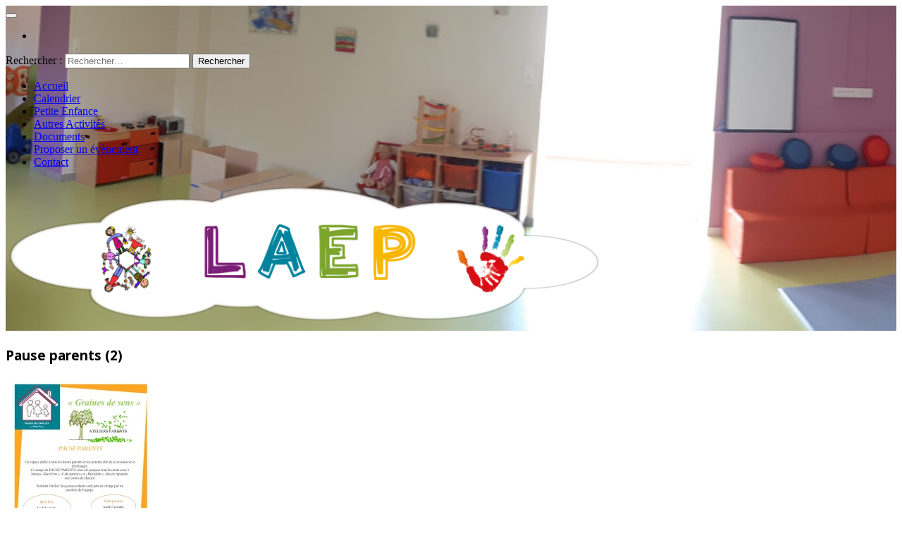

--- FILE ---
content_type: text/html; charset=UTF-8
request_url: https://www.laep.fr/events/pause-parents-bien-etre-anime-par-gwenaelle-2/pause-parents-2-2/
body_size: 10191
content:
<!DOCTYPE html>
<html lang="fr-FR">
<head>
	<meta charset="UTF-8" />
	<meta name="viewport" content="width=device-width, initial-scale=1.0">
	<link rel="profile" href="http://gmpg.org/xfn/11">
	<link rel="pingback" href="https://www.laep.fr/xmlrpc.php">

	
	<!-- This site is optimized with the Yoast SEO plugin v15.4 - https://yoast.com/wordpress/plugins/seo/ -->
	<title>Laep Pause parents (2) -</title>
	<meta name="robots" content="index, follow, max-snippet:-1, max-image-preview:large, max-video-preview:-1" />
	<link rel="canonical" href="https://www.laep.fr/wp-content/uploads/2023/09/Pause-parents-2.jpg" />
	<meta property="og:locale" content="fr_FR" />
	<meta property="og:type" content="article" />
	<meta property="og:title" content="Laep Pause parents (2) -" />
	<meta property="og:url" content="https://www.laep.fr/wp-content/uploads/2023/09/Pause-parents-2.jpg" />
	<meta property="og:site_name" content="Laep" />
	<meta property="og:image" content="https://i2.wp.com/www.laep.fr/wp-content/uploads/2023/09/Pause-parents-2.jpg?fit=1190%2C1683&#038;ssl=1" />
	<meta property="og:image:width" content="1190" />
	<meta property="og:image:height" content="1683" />
	<meta name="twitter:card" content="summary" />
	<script type="application/ld+json" class="yoast-schema-graph">{"@context":"https://schema.org","@graph":[{"@type":"WebSite","@id":"https://www.laep.fr/#website","url":"https://www.laep.fr/","name":"Laep","description":"Lieux d&#039;Accueil Enfants Parents","potentialAction":[{"@type":"SearchAction","target":"https://www.laep.fr/?s={search_term_string}","query-input":"required name=search_term_string"}],"inLanguage":"fr-FR"},{"@type":"WebPage","@id":"https://www.laep.fr/wp-content/uploads/2023/09/Pause-parents-2.jpg#webpage","url":"https://www.laep.fr/wp-content/uploads/2023/09/Pause-parents-2.jpg","name":"Laep Pause parents (2) -","isPartOf":{"@id":"https://www.laep.fr/#website"},"datePublished":"2023-09-19T08:41:41+00:00","dateModified":"2023-09-19T08:41:41+00:00","inLanguage":"fr-FR","potentialAction":[{"@type":"ReadAction","target":["https://www.laep.fr/wp-content/uploads/2023/09/Pause-parents-2.jpg"]}]}]}</script>
	<!-- / Yoast SEO plugin. -->


<link rel='dns-prefetch' href='//secure.gravatar.com' />
<link rel='dns-prefetch' href='//fonts.googleapis.com' />
<link rel='dns-prefetch' href='//s.w.org' />
<link rel='dns-prefetch' href='//v0.wordpress.com' />
<link rel='dns-prefetch' href='//i0.wp.com' />
<link rel='dns-prefetch' href='//i1.wp.com' />
<link rel='dns-prefetch' href='//i2.wp.com' />
<link rel="alternate" type="application/rss+xml" title="Laep &raquo; Flux" href="https://www.laep.fr/feed/" />
<link rel="alternate" type="application/rss+xml" title="Laep &raquo; Flux des commentaires" href="https://www.laep.fr/comments/feed/" />
		<script type="text/javascript">
			window._wpemojiSettings = {"baseUrl":"https:\/\/s.w.org\/images\/core\/emoji\/13.0.0\/72x72\/","ext":".png","svgUrl":"https:\/\/s.w.org\/images\/core\/emoji\/13.0.0\/svg\/","svgExt":".svg","source":{"concatemoji":"https:\/\/www.laep.fr\/wp-includes\/js\/wp-emoji-release.min.js?ver=5.5.17"}};
			!function(e,a,t){var n,r,o,i=a.createElement("canvas"),p=i.getContext&&i.getContext("2d");function s(e,t){var a=String.fromCharCode;p.clearRect(0,0,i.width,i.height),p.fillText(a.apply(this,e),0,0);e=i.toDataURL();return p.clearRect(0,0,i.width,i.height),p.fillText(a.apply(this,t),0,0),e===i.toDataURL()}function c(e){var t=a.createElement("script");t.src=e,t.defer=t.type="text/javascript",a.getElementsByTagName("head")[0].appendChild(t)}for(o=Array("flag","emoji"),t.supports={everything:!0,everythingExceptFlag:!0},r=0;r<o.length;r++)t.supports[o[r]]=function(e){if(!p||!p.fillText)return!1;switch(p.textBaseline="top",p.font="600 32px Arial",e){case"flag":return s([127987,65039,8205,9895,65039],[127987,65039,8203,9895,65039])?!1:!s([55356,56826,55356,56819],[55356,56826,8203,55356,56819])&&!s([55356,57332,56128,56423,56128,56418,56128,56421,56128,56430,56128,56423,56128,56447],[55356,57332,8203,56128,56423,8203,56128,56418,8203,56128,56421,8203,56128,56430,8203,56128,56423,8203,56128,56447]);case"emoji":return!s([55357,56424,8205,55356,57212],[55357,56424,8203,55356,57212])}return!1}(o[r]),t.supports.everything=t.supports.everything&&t.supports[o[r]],"flag"!==o[r]&&(t.supports.everythingExceptFlag=t.supports.everythingExceptFlag&&t.supports[o[r]]);t.supports.everythingExceptFlag=t.supports.everythingExceptFlag&&!t.supports.flag,t.DOMReady=!1,t.readyCallback=function(){t.DOMReady=!0},t.supports.everything||(n=function(){t.readyCallback()},a.addEventListener?(a.addEventListener("DOMContentLoaded",n,!1),e.addEventListener("load",n,!1)):(e.attachEvent("onload",n),a.attachEvent("onreadystatechange",function(){"complete"===a.readyState&&t.readyCallback()})),(n=t.source||{}).concatemoji?c(n.concatemoji):n.wpemoji&&n.twemoji&&(c(n.twemoji),c(n.wpemoji)))}(window,document,window._wpemojiSettings);
		</script>
		<style type="text/css">
img.wp-smiley,
img.emoji {
	display: inline !important;
	border: none !important;
	box-shadow: none !important;
	height: 1em !important;
	width: 1em !important;
	margin: 0 .07em !important;
	vertical-align: -0.1em !important;
	background: none !important;
	padding: 0 !important;
}
</style>
	<link rel='stylesheet' id='wp-block-library-css'  href='https://www.laep.fr/wp-includes/css/dist/block-library/style.min.css?ver=5.5.17' type='text/css' media='all' />
<style id='wp-block-library-inline-css' type='text/css'>
.has-text-align-justify{text-align:justify;}
</style>
<link rel='stylesheet' id='events-manager-css'  href='https://www.laep.fr/wp-content/plugins/events-manager/includes/css/events_manager.css?ver=5.99911' type='text/css' media='all' />
<link rel='stylesheet' id='sidebar-login-css'  href='https://www.laep.fr/wp-content/plugins/sidebar-login/build/sidebar-login.css?ver=1606907062' type='text/css' media='all' />
<link rel='stylesheet' id='wp-fullcalendar-css'  href='https://www.laep.fr/wp-content/plugins/wp-fullcalendar/includes/css/main.css?ver=1.4.1' type='text/css' media='all' />
<link rel='stylesheet' id='wp-fullcalendar-tippy-light-border-css'  href='https://www.laep.fr/wp-content/plugins/wp-fullcalendar/includes/css/tippy/light-border.css?ver=1.4.1' type='text/css' media='all' />
<link rel='stylesheet' id='pugini-headings-fonts-css'  href='//fonts.googleapis.com/css?family=Open+Sans%3A400italic%2C700italic%2C400%2C700&#038;ver=5.5.17' type='text/css' media='all' />
<link rel='stylesheet' id='font-awesome-css'  href='https://www.laep.fr/wp-content/themes/pugini/css/font-awesome.min.css?ver=5.5.17' type='text/css' media='all' />
<link rel='stylesheet' id='jquery-flexslider-css'  href='https://www.laep.fr/wp-content/themes/pugini/css/flexslider.css?ver=5.5.17' type='text/css' media='all' />
<link rel='stylesheet' id='bootstrap-css'  href='https://www.laep.fr/wp-content/themes/pugini/css/bootstrap.min.css?ver=5.5.17' type='text/css' media='all' />
<link rel='stylesheet' id='pugini-style-css'  href='https://www.laep.fr/wp-content/themes/pugini/style.css?ver=5.5.17' type='text/css' media='all' />
<link rel='stylesheet' id='jetpack_css-css'  href='https://www.laep.fr/wp-content/plugins/jetpack/css/jetpack.css?ver=9.2.4' type='text/css' media='all' />
<script type='text/javascript' src='https://www.laep.fr/wp-includes/js/jquery/jquery.js?ver=1.12.4-wp' id='jquery-core-js'></script>
<script type='text/javascript' src='https://www.laep.fr/wp-includes/js/jquery/ui/core.min.js?ver=1.11.4' id='jquery-ui-core-js'></script>
<script type='text/javascript' src='https://www.laep.fr/wp-includes/js/jquery/ui/widget.min.js?ver=1.11.4' id='jquery-ui-widget-js'></script>
<script type='text/javascript' src='https://www.laep.fr/wp-includes/js/jquery/ui/position.min.js?ver=1.11.4' id='jquery-ui-position-js'></script>
<script type='text/javascript' src='https://www.laep.fr/wp-includes/js/jquery/ui/mouse.min.js?ver=1.11.4' id='jquery-ui-mouse-js'></script>
<script type='text/javascript' src='https://www.laep.fr/wp-includes/js/jquery/ui/sortable.min.js?ver=1.11.4' id='jquery-ui-sortable-js'></script>
<script type='text/javascript' src='https://www.laep.fr/wp-includes/js/jquery/ui/datepicker.min.js?ver=1.11.4' id='jquery-ui-datepicker-js'></script>
<script type='text/javascript' id='jquery-ui-datepicker-js-after'>
jQuery(document).ready(function(jQuery){jQuery.datepicker.setDefaults({"closeText":"Fermer","currentText":"Aujourd\u2019hui","monthNames":["janvier","f\u00e9vrier","mars","avril","mai","juin","juillet","ao\u00fbt","septembre","octobre","novembre","d\u00e9cembre"],"monthNamesShort":["Jan","F\u00e9v","Mar","Avr","Mai","Juin","Juil","Ao\u00fbt","Sep","Oct","Nov","D\u00e9c"],"nextText":"Suivant","prevText":"Pr\u00e9c\u00e9dent","dayNames":["dimanche","lundi","mardi","mercredi","jeudi","vendredi","samedi"],"dayNamesShort":["dim","lun","mar","mer","jeu","ven","sam"],"dayNamesMin":["D","L","M","M","J","V","S"],"dateFormat":"d MM yy","firstDay":1,"isRTL":false});});
</script>
<script type='text/javascript' src='https://www.laep.fr/wp-includes/js/jquery/ui/menu.min.js?ver=1.11.4' id='jquery-ui-menu-js'></script>
<script type='text/javascript' src='https://www.laep.fr/wp-includes/js/dist/vendor/wp-polyfill.min.js?ver=7.4.4' id='wp-polyfill-js'></script>
<script type='text/javascript' id='wp-polyfill-js-after'>
( 'fetch' in window ) || document.write( '<script src="https://www.laep.fr/wp-includes/js/dist/vendor/wp-polyfill-fetch.min.js?ver=3.0.0"></scr' + 'ipt>' );( document.contains ) || document.write( '<script src="https://www.laep.fr/wp-includes/js/dist/vendor/wp-polyfill-node-contains.min.js?ver=3.42.0"></scr' + 'ipt>' );( window.DOMRect ) || document.write( '<script src="https://www.laep.fr/wp-includes/js/dist/vendor/wp-polyfill-dom-rect.min.js?ver=3.42.0"></scr' + 'ipt>' );( window.URL && window.URL.prototype && window.URLSearchParams ) || document.write( '<script src="https://www.laep.fr/wp-includes/js/dist/vendor/wp-polyfill-url.min.js?ver=3.6.4"></scr' + 'ipt>' );( window.FormData && window.FormData.prototype.keys ) || document.write( '<script src="https://www.laep.fr/wp-includes/js/dist/vendor/wp-polyfill-formdata.min.js?ver=3.0.12"></scr' + 'ipt>' );( Element.prototype.matches && Element.prototype.closest ) || document.write( '<script src="https://www.laep.fr/wp-includes/js/dist/vendor/wp-polyfill-element-closest.min.js?ver=2.0.2"></scr' + 'ipt>' );
</script>
<script type='text/javascript' src='https://www.laep.fr/wp-includes/js/dist/dom-ready.min.js?ver=93db39f6fe07a70cb9217310bec0a531' id='wp-dom-ready-js'></script>
<script type='text/javascript' src='https://www.laep.fr/wp-includes/js/dist/i18n.min.js?ver=4ab02c8fd541b8cfb8952fe260d21f16' id='wp-i18n-js'></script>
<script type='text/javascript' id='wp-a11y-js-translations'>
( function( domain, translations ) {
	var localeData = translations.locale_data[ domain ] || translations.locale_data.messages;
	localeData[""].domain = domain;
	wp.i18n.setLocaleData( localeData, domain );
} )( "default", {"translation-revision-date":"2022-11-03 13:14:29+0000","generator":"GlotPress\/4.0.1","domain":"messages","locale_data":{"messages":{"":{"domain":"messages","plural-forms":"nplurals=2; plural=n > 1;","lang":"fr"},"Notifications":["Notifications"]}},"comment":{"reference":"wp-includes\/js\/dist\/a11y.js"}} );
</script>
<script type='text/javascript' src='https://www.laep.fr/wp-includes/js/dist/a11y.min.js?ver=f23e5b9c6e4214e0ec04d318a7c9f898' id='wp-a11y-js'></script>
<script type='text/javascript' id='jquery-ui-autocomplete-js-extra'>
/* <![CDATA[ */
var uiAutocompleteL10n = {"noResults":"Aucun r\u00e9sultat.","oneResult":"Un r\u00e9sultat trouv\u00e9. Utilisez les fl\u00e8ches haut et bas du clavier pour les parcourir. ","manyResults":"%d r\u00e9sultats trouv\u00e9s. Utilisez les fl\u00e8ches haut et bas du clavier pour les parcourir.","itemSelected":"\u00c9l\u00e9ment s\u00e9lectionn\u00e9."};
/* ]]> */
</script>
<script type='text/javascript' src='https://www.laep.fr/wp-includes/js/jquery/ui/autocomplete.min.js?ver=1.11.4' id='jquery-ui-autocomplete-js'></script>
<script type='text/javascript' src='https://www.laep.fr/wp-includes/js/jquery/ui/resizable.min.js?ver=1.11.4' id='jquery-ui-resizable-js'></script>
<script type='text/javascript' src='https://www.laep.fr/wp-includes/js/jquery/ui/draggable.min.js?ver=1.11.4' id='jquery-ui-draggable-js'></script>
<script type='text/javascript' src='https://www.laep.fr/wp-includes/js/jquery/ui/button.min.js?ver=1.11.4' id='jquery-ui-button-js'></script>
<script type='text/javascript' src='https://www.laep.fr/wp-includes/js/jquery/ui/dialog.min.js?ver=1.11.4' id='jquery-ui-dialog-js'></script>
<script type='text/javascript' id='events-manager-js-extra'>
/* <![CDATA[ */
var EM = {"ajaxurl":"https:\/\/www.laep.fr\/wp-admin\/admin-ajax.php","locationajaxurl":"https:\/\/www.laep.fr\/wp-admin\/admin-ajax.php?action=locations_search","firstDay":"1","locale":"fr","dateFormat":"dd\/mm\/yy","ui_css":"https:\/\/www.laep.fr\/wp-content\/plugins\/events-manager\/includes\/css\/jquery-ui.min.css","show24hours":"1","is_ssl":"1","txt_search":"Recherche","txt_searching":"Recherche en cours...","txt_loading":"Chargement en cours..."};
/* ]]> */
</script>
<script type='text/javascript' src='https://www.laep.fr/wp-content/plugins/events-manager/includes/js/events-manager.js?ver=5.99911' id='events-manager-js'></script>
<script type='text/javascript' src='https://www.laep.fr/wp-includes/js/jquery/ui/selectmenu.min.js?ver=1.11.4' id='jquery-ui-selectmenu-js'></script>
<script type='text/javascript' src='https://www.laep.fr/wp-includes/js/jquery/ui/tooltip.min.js?ver=1.11.4' id='jquery-ui-tooltip-js'></script>
<script type='text/javascript' src='https://www.laep.fr/wp-includes/js/dist/vendor/moment.min.js?ver=2.26.0' id='moment-js'></script>
<script type='text/javascript' id='moment-js-after'>
moment.updateLocale( 'fr_FR', {"months":["janvier","f\u00e9vrier","mars","avril","mai","juin","juillet","ao\u00fbt","septembre","octobre","novembre","d\u00e9cembre"],"monthsShort":["Jan","F\u00e9v","Mar","Avr","Mai","Juin","Juil","Ao\u00fbt","Sep","Oct","Nov","D\u00e9c"],"weekdays":["dimanche","lundi","mardi","mercredi","jeudi","vendredi","samedi"],"weekdaysShort":["dim","lun","mar","mer","jeu","ven","sam"],"week":{"dow":1},"longDateFormat":{"LT":"G \\h i \\m\\i\\n","LTS":null,"L":null,"LL":"j F Y","LLL":"j F Y G\\hi","LLLL":null}} );
</script>
<script type='text/javascript' id='wp-fullcalendar-js-extra'>
/* <![CDATA[ */
var WPFC = {"ajaxurl":"https:\/\/www.laep.fr\/wp-admin\/admin-ajax.php?action=WP_FullCalendar","firstDay":"1","wpfc_theme":"","wpfc_limit":"3","wpfc_limit_txt":"more ...","timeFormat":"HH:mm","defaultView":"month","weekends":"true","header":{"left":"prev,next today","center":"title","right":"month,basicWeek,basicDay"},"wpfc_qtips":"1","tippy_theme":"light-border","tippy_placement":"top-start","tippy_loading":"Loading..."};
/* ]]> */
</script>
<script type='text/javascript' src='https://www.laep.fr/wp-content/plugins/wp-fullcalendar/includes/js/main.js?ver=1.4.1' id='wp-fullcalendar-js'></script>
<link rel="https://api.w.org/" href="https://www.laep.fr/wp-json/" /><link rel="alternate" type="application/json" href="https://www.laep.fr/wp-json/wp/v2/media/4541" /><link rel="EditURI" type="application/rsd+xml" title="RSD" href="https://www.laep.fr/xmlrpc.php?rsd" />
<link rel="wlwmanifest" type="application/wlwmanifest+xml" href="https://www.laep.fr/wp-includes/wlwmanifest.xml" /> 
<meta name="generator" content="WordPress 5.5.17" />
<link rel='shortlink' href='https://wp.me/a8TUfN-1bf' />
<link rel="alternate" type="application/json+oembed" href="https://www.laep.fr/wp-json/oembed/1.0/embed?url=https%3A%2F%2Fwww.laep.fr%2Fevents%2Fpause-parents-bien-etre-anime-par-gwenaelle-2%2Fpause-parents-2-2%2F" />
<link rel="alternate" type="text/xml+oembed" href="https://www.laep.fr/wp-json/oembed/1.0/embed?url=https%3A%2F%2Fwww.laep.fr%2Fevents%2Fpause-parents-bien-etre-anime-par-gwenaelle-2%2Fpause-parents-2-2%2F&#038;format=xml" />
		<style type="text/css">
						
							.site-header h2 {
					position: absolute;
					clip: rect(1px 1px 1px 1px); /* IE6, IE7 */
					clip: rect(1px, 1px, 1px, 1px);
				}
						
						.site-header {
				background: url('https://www.laep.fr/wp-content/uploads/2020/07/cropped-ParonamiqueLaep.jpg') no-repeat scroll 50% 0% / cover;
				min-height: 350px;
			}
						
						h1, h2, h3, h4, h5, h6, .page-entry-header .entry-title {
				font-family: Open Sans			}
					</style>
    <link rel="icon" href="https://i1.wp.com/www.laep.fr/wp-content/uploads/2017/07/cropped-laepstjeanDessinGrand.png?fit=32%2C32&#038;ssl=1" sizes="32x32" />
<link rel="icon" href="https://i1.wp.com/www.laep.fr/wp-content/uploads/2017/07/cropped-laepstjeanDessinGrand.png?fit=192%2C192&#038;ssl=1" sizes="192x192" />
<link rel="apple-touch-icon" href="https://i1.wp.com/www.laep.fr/wp-content/uploads/2017/07/cropped-laepstjeanDessinGrand.png?fit=180%2C180&#038;ssl=1" />
<meta name="msapplication-TileImage" content="https://i1.wp.com/www.laep.fr/wp-content/uploads/2017/07/cropped-laepstjeanDessinGrand.png?fit=270%2C270&#038;ssl=1" />
			<style type="text/css" id="wp-custom-css">
				/*
Vous pouvez ajouter du CSS personnalisé ici.

Cliquez sur l’icône d’aide ci-dessus pour en savoir plus.
*/
.site-title img {
    height: auto;
    max-height: 200px;
    max-width: 880px;
    width: auto;
}			</style>
		</head>

<body class="attachment attachment-template-default single single-attachment postid-4541 attachmentid-4541 attachment-jpeg wp-custom-logo group-blog">

<div id="page" class="hfeed site">
		<header id="masthead" class="site-header" role="banner">
		
			<div class="over"></div>
			<div class="header-top">
				<div class="container">
					<button type="button" data-target="#navbarCollapse" data-toggle="collapse" class="navbar-toggle">
						<i class="fa fa-bars"></i>
					</button>
			
					<div class="top-icons">
										<ul class="social-icons">
																																																																								<li>
								<a href="#"><i class="fa fa-search"></i></a>
							</li>
										
				</ul>						
						<div class="search-box-wrapper">
							<div class="search-box">
								<form role="search" method="get" class="search-form" action="https://www.laep.fr/">
				<label>
					<span class="screen-reader-text">Rechercher :</span>
					<input type="search" class="search-field" placeholder="Rechercher…" value="" name="s" />
				</label>
				<input type="submit" class="search-submit" value="Rechercher" />
			</form>							</div>
						</div>
					</div>

					<div id="navbarCollapse" class="collapse navbar-collapse">
						<nav id="primary-navigation" class="primary-navigation" role="navigation">
							<div class="menu-menu-1-container"><ul id="menu-menu-1" class="sf-menu nav navbar-nav"><li id="menu-item-112" class="menu-item menu-item-type-custom menu-item-object-custom menu-item-home menu-item-112"><a href="http://www.laep.fr">Accueil</a></li>
<li id="menu-item-101" class="menu-item menu-item-type-post_type menu-item-object-page menu-item-101"><a href="https://www.laep.fr/evenement/">Calendrier</a></li>
<li id="menu-item-332" class="menu-item menu-item-type-post_type menu-item-object-page menu-item-332"><a href="https://www.laep.fr/petite-enfance/">Petite Enfance</a></li>
<li id="menu-item-331" class="menu-item menu-item-type-post_type menu-item-object-page menu-item-331"><a href="https://www.laep.fr/autres-activites/">Autres Activités</a></li>
<li id="menu-item-751" class="menu-item menu-item-type-post_type menu-item-object-page menu-item-751"><a href="https://www.laep.fr/documents/">Documents</a></li>
<li id="menu-item-107" class="menu-item menu-item-type-post_type menu-item-object-page menu-item-107"><a href="https://www.laep.fr/proposer-un-evenement/">Proposer un évènement</a></li>
<li id="menu-item-142" class="menu-item menu-item-type-post_type menu-item-object-page menu-item-142"><a href="https://www.laep.fr/contact/">Contact</a></li>
</ul></div>						</nav>
					</div>
				</div>
			</div><!-- .header-top -->
			<div class="header-main text-center container">
				<h1 class="site-title">
			
					<a href="https://www.laep.fr/" class="custom-logo-link" rel="home"><img width="1920" height="455" src="https://i1.wp.com/www.laep.fr/wp-content/uploads/2017/07/BandeauLaep2.png?fit=1920%2C455&amp;ssl=1" class="custom-logo" alt="Laep" srcset="https://i1.wp.com/www.laep.fr/wp-content/uploads/2017/07/BandeauLaep2.png?w=1920&amp;ssl=1 1920w, https://i1.wp.com/www.laep.fr/wp-content/uploads/2017/07/BandeauLaep2.png?resize=300%2C71&amp;ssl=1 300w, https://i1.wp.com/www.laep.fr/wp-content/uploads/2017/07/BandeauLaep2.png?resize=768%2C182&amp;ssl=1 768w, https://i1.wp.com/www.laep.fr/wp-content/uploads/2017/07/BandeauLaep2.png?resize=1024%2C243&amp;ssl=1 1024w, https://i1.wp.com/www.laep.fr/wp-content/uploads/2017/07/BandeauLaep2.png?w=1740&amp;ssl=1 1740w" sizes="(max-width: 1920px) 100vw, 1920px" data-attachment-id="170" data-permalink="https://www.laep.fr/bandeaulaep2/" data-orig-file="https://i1.wp.com/www.laep.fr/wp-content/uploads/2017/07/BandeauLaep2.png?fit=1920%2C455&amp;ssl=1" data-orig-size="1920,455" data-comments-opened="0" data-image-meta="{&quot;aperture&quot;:&quot;0&quot;,&quot;credit&quot;:&quot;&quot;,&quot;camera&quot;:&quot;&quot;,&quot;caption&quot;:&quot;&quot;,&quot;created_timestamp&quot;:&quot;0&quot;,&quot;copyright&quot;:&quot;&quot;,&quot;focal_length&quot;:&quot;0&quot;,&quot;iso&quot;:&quot;0&quot;,&quot;shutter_speed&quot;:&quot;0&quot;,&quot;title&quot;:&quot;&quot;,&quot;orientation&quot;:&quot;0&quot;}" data-image-title="BandeauLaep2" data-image-description="" data-medium-file="https://i1.wp.com/www.laep.fr/wp-content/uploads/2017/07/BandeauLaep2.png?fit=300%2C71&amp;ssl=1" data-large-file="https://i1.wp.com/www.laep.fr/wp-content/uploads/2017/07/BandeauLaep2.png?fit=870%2C206&amp;ssl=1" /></a>
									</h1>
				
			</div><!-- .header-main -->
		
		</header><!-- #masthead -->
		
				
		<div id="mw_full">
			<div class="container">
				<div class="row">
<section id="primary" class="container content-area  col-lg-9 col-md-9 col-sm-8">

		<main id="main" class="site-main" role="main">
		
		
<article id="post-4541" class="post-4541 attachment type-attachment status-inherit hentry">

	<header class="entry-header">
		<div class="cat-link">
					</div>

		<h1 class="entry-title">Pause parents (2)</h1>
		
				
	</header><!-- .entry-header -->

	<div class="entry-content">
		<p class="attachment"><a href='https://i2.wp.com/www.laep.fr/wp-content/uploads/2023/09/Pause-parents-2.jpg?ssl=1'><img width="212" height="300" src="https://i2.wp.com/www.laep.fr/wp-content/uploads/2023/09/Pause-parents-2.jpg?fit=212%2C300&amp;ssl=1" class="attachment-medium size-medium" alt="" loading="lazy" srcset="https://i2.wp.com/www.laep.fr/wp-content/uploads/2023/09/Pause-parents-2.jpg?w=1190&amp;ssl=1 1190w, https://i2.wp.com/www.laep.fr/wp-content/uploads/2023/09/Pause-parents-2.jpg?resize=212%2C300&amp;ssl=1 212w, https://i2.wp.com/www.laep.fr/wp-content/uploads/2023/09/Pause-parents-2.jpg?resize=724%2C1024&amp;ssl=1 724w, https://i2.wp.com/www.laep.fr/wp-content/uploads/2023/09/Pause-parents-2.jpg?resize=768%2C1086&amp;ssl=1 768w, https://i2.wp.com/www.laep.fr/wp-content/uploads/2023/09/Pause-parents-2.jpg?resize=1086%2C1536&amp;ssl=1 1086w" sizes="(max-width: 212px) 100vw, 212px" data-attachment-id="4541" data-permalink="https://www.laep.fr/events/pause-parents-bien-etre-anime-par-gwenaelle-2/pause-parents-2-2/" data-orig-file="https://i2.wp.com/www.laep.fr/wp-content/uploads/2023/09/Pause-parents-2.jpg?fit=1190%2C1683&amp;ssl=1" data-orig-size="1190,1683" data-comments-opened="0" data-image-meta="{&quot;aperture&quot;:&quot;0&quot;,&quot;credit&quot;:&quot;&quot;,&quot;camera&quot;:&quot;&quot;,&quot;caption&quot;:&quot;&quot;,&quot;created_timestamp&quot;:&quot;0&quot;,&quot;copyright&quot;:&quot;&quot;,&quot;focal_length&quot;:&quot;0&quot;,&quot;iso&quot;:&quot;0&quot;,&quot;shutter_speed&quot;:&quot;0&quot;,&quot;title&quot;:&quot;&quot;,&quot;orientation&quot;:&quot;0&quot;}" data-image-title="Pause parents (2)" data-image-description="" data-medium-file="https://i2.wp.com/www.laep.fr/wp-content/uploads/2023/09/Pause-parents-2.jpg?fit=212%2C300&amp;ssl=1" data-large-file="https://i2.wp.com/www.laep.fr/wp-content/uploads/2023/09/Pause-parents-2.jpg?fit=724%2C1024&amp;ssl=1" /></a></p>
	</div><!-- .entry-content -->
	
	<footer class="entry-meta">
		<div class="post-time">
			<i class="fa fa-calendar"></i><a href="https://www.laep.fr/events/pause-parents-bien-etre-anime-par-gwenaelle-2/pause-parents-2-2/" rel="bookmark">19 septembre 2023			</a>
		</div>
		
		<div class="author-link">
			<i class="fa fa-user"></i><a href="https://www.laep.fr/author/laep/" title="Articles par Laep" rel="author">Laep</a>		</div>
		
		
				
				
		<div class="post-icon pull-right"><span><i class="fa fa-pencil-square-o"></i></span></div>	</footer><!-- .entry-meta -->

</article><!-- #post-## -->
			
	
	<nav class="navigation post-navigation" role="navigation" aria-label="Publications">
		<h2 class="screen-reader-text">Navigation de l’article</h2>
		<div class="nav-links"><div class="nav-previous"><a href="https://www.laep.fr/events/pause-parents-bien-etre-anime-par-gwenaelle-2/" rel="prev"><span class="meta-nav">Previous Article</span><span class="screen-reader-text">Previous Post:</span> <span><i class="fa fa-angle-double-left"></i> Pause Parents « Bien être » Animé par Gwenaëlle</span></a></div></div>
	</nav>		
		
<div id="comments" class="comments-area">

	
	
</div><!-- #comments -->
		
				
		</main><!-- #main -->
	
</section><!--/.primary -->

<section id="secondary" class="widget-area col-lg-3 col-md-3 col-sm-4" role="complementary">

	<aside id="em_widget-5" class="widget widget_em_widget"><h3 class="widget-title">Prochainement</h3><ul><li><a href="https://www.laep.fr/events/laep-2026-01-26/">LAEP</a></li><li>Le 26/01/2026 - 14h30 à 17h30 - </li>

<br />
<br /><li><a href="https://www.laep.fr/events/atelier-enfants-parents-5/">Atelier enfants parents</a></li><li>Le 27/01/2026 - 10h00 à 11h30 - </li>

<br />
<br /><li><a href="https://www.laep.fr/events/5869-2026-01-28/">LAEP</a></li><li>Le 28/01/2026 - 9h00 à 12h00 - </li>

<br />
<br /><li><a href="https://www.laep.fr/events/pause-parents-parentalite-consciente-3/">Pause parents : parentalité consciente</a></li><li>Le 29/01/2026 - 9h30 à 11h30 - </li>

<br />
<br /><li><a href="https://www.laep.fr/events/5869-2026-01-30/">LAEP</a></li><li>Le 30/01/2026 - 9h00 à 12h00 - </li>

<br />
<br /><li class="all-events-link"><a href="https://www.laep.fr/evenement/" title="tous les évènements">tous les évènements</a></li></ul></aside><aside id="wp_sidebarlogin-3" class="widget widget_wp_sidebarlogin"><h3 class="widget-title">Connexion</h3><div class="sidebar-login-form">
		<form name="loginform" id="loginform" action="https://www.laep.fr/wp-login.php" method="post">
			
			<p class="login-username">
				<label for="user_login">Identifiant</label>
				<input type="text" name="log" id="user_login" class="input" value="" size="20" />
			</p>
			<p class="login-password">
				<label for="user_pass">Mot de passe</label>
				<input type="password" name="pwd" id="user_pass" class="input" value="" size="20" />
			</p>
			
			<p class="login-remember"><label><input name="rememberme" type="checkbox" id="rememberme" value="forever" checked="checked" /> Se souvenir de moi</label></p>
			<p class="login-submit">
				<input type="submit" name="wp-submit" id="wp-submit" class="button button-primary" value="Connexion" />
				<input type="hidden" name="redirect_to" value="https://www.laep.fr/events/pause-parents-bien-etre-anime-par-gwenaelle-2/pause-parents-2-2/?_login=1c4bd01ad6" />
			</p>
			
		</form><ul class="sidebar-login-links pagenav sidebar_login_links"><li class="lost_password-link"><a href="https://www.laep.fr/wp-login.php?action=lostpassword">Mot de passe perdu ?</a></li></ul></div></aside>
</section><!-- #secondary .widget-area -->		
			</div><!-- .row -->
		</div><!-- .container -->
	</div><!-- #mw_full -->

		<footer id="colophon" role="contentinfo">

			<div class="container">
				<div class="row">
					<div class="col-lg-4 col-md-4 col-sm-4">	
						<aside id="widget_contact_info-3" class="widget widget_contact_info"><h3 class="widget-title">Laep Anduze</h3><div itemscope itemtype="http://schema.org/LocalBusiness"><div class="confit-address" itemscope itemtype="http://schema.org/PostalAddress" itemprop="address"><a href="https://maps.google.com/maps?z=16&#038;q=les%2Bjardins%2Bde%2Bla%2Bfilature%2C%2B19%2Brue%2Bdu%2Bluxembourg%2B30140%2Banduze" target="_blank" rel="noopener noreferrer">Les Jardins de la Filature, 19 rue du Luxembourg 30140 Anduze</a></div><div class="confit-phone"><span itemprop="telephone">06 29 92 55 97</span></div><div class="confit-email"><a href="mailto:laep@anca30.fr">laep@anca30.fr</a></div><div class="confit-hours" itemprop="openingHours">Horaires d&#039;ouverture :<br/>Lundi de 14h00 à 17h00<br/>Mercredi de 09h00 à 12h00<br/>Vendredi de 09h00 à 12h00</div></div></aside>					</div>
					<div class="col-lg-4 col-md-4 col-sm-4">	
						<aside id="widget_contact_info-4" class="widget widget_contact_info"><h3 class="widget-title">Maison des Familles Anduze</h3><div itemscope itemtype="http://schema.org/LocalBusiness"><div class="confit-address" itemscope itemtype="http://schema.org/PostalAddress" itemprop="address"><a href="https://maps.google.com/maps?z=16&#038;q=les%2Bjardins%2Bde%2Bla%2Bfilature%2C%2B19%2Brue%2Bdu%2Bluxembourg%2B30140%2Banduze" target="_blank" rel="noopener noreferrer">Les Jardins de la Filature, 19 rue du Luxembourg 30140 Anduze</a></div><div class="confit-phone"><span itemprop="telephone">07 61 45 68 67</span></div><div class="confit-email"><a href="mailto:maisondesfamilles@anca30.fr">maisondesfamilles@anca30.fr</a></div></div></aside><aside id="sow-editor-8" class="widget widget_sow-editor"><div class="so-widget-sow-editor so-widget-sow-editor-base">
<div class="siteorigin-widget-tinymce textwidget">
	<p>Pour plus d'informations sur la maison des familles :</p>
<p><a href="https://maisondesfamillesanduze.fr/" target="_blank" rel="noopener noreferrer">https://maisondesfamillesanduze.fr/</a></p>
</div>
</div></aside>					</div>	
					<div class="col-lg-4 col-md-4 col-sm-4">	
						<aside id="nav_menu-3" class="widget widget_nav_menu"><div class="menu-mentions-legales-container"><ul id="menu-mentions-legales" class="menu"><li id="menu-item-134" class="menu-item menu-item-type-post_type menu-item-object-page menu-item-134"><a href="https://www.laep.fr/mentionslegales/">Mentions légales</a></li>
</ul></div></aside><aside id="eu_cookie_law_widget-3" class="widget widget_eu_cookie_law_widget">
<div
	class="hide-on-button"
	data-hide-timeout="30"
	data-consent-expiration="180"
	id="eu-cookie-law"
>
	<form method="post">
		<input type="submit" value="Fermer et accepter" class="accept" />
	</form>

	Confidentialité et cookies : ce site utilise des cookies. En continuant à naviguer sur ce site, vous acceptez que nous en utilisions. <br />
Pour en savoir plus, y compris sur la façon de contrôler les cookies, reportez-vous à ce qui suit :
		<a href="https://automattic.com/cookies/" rel="nofollow">
		Politique relative aux cookies	</a>
</div>
</aside><aside id="siteorigin-panels-builder-3" class="widget widget_siteorigin-panels-builder"><div id="pl-w616fdc2ebcb4f"  class="panel-layout" ><div id="pg-w616fdc2ebcb4f-0"  class="panel-grid panel-no-style" ><div id="pgc-w616fdc2ebcb4f-0-0"  class="panel-grid-cell" ><div id="panel-w616fdc2ebcb4f-0-0-0" class="so-panel widget widget_media_image panel-first-child panel-last-child" data-index="0" ><a href="https://www.angeline-cavalie.fr" target="_blank" rel="noopener noreferrer"><img width="300" height="300" src="https://i2.wp.com/www.laep.fr/wp-content/uploads/2018/03/logo_rvb_72dpi-01.jpg?fit=300%2C300&amp;ssl=1" class="image wp-image-692  attachment-medium size-medium" alt="Association Angéline Cavalié" loading="lazy" style="max-width: 100%; height: auto;" srcset="https://i2.wp.com/www.laep.fr/wp-content/uploads/2018/03/logo_rvb_72dpi-01.jpg?w=597&amp;ssl=1 597w, https://i2.wp.com/www.laep.fr/wp-content/uploads/2018/03/logo_rvb_72dpi-01.jpg?resize=150%2C150&amp;ssl=1 150w, https://i2.wp.com/www.laep.fr/wp-content/uploads/2018/03/logo_rvb_72dpi-01.jpg?resize=300%2C300&amp;ssl=1 300w, https://i2.wp.com/www.laep.fr/wp-content/uploads/2018/03/logo_rvb_72dpi-01.jpg?resize=100%2C100&amp;ssl=1 100w" sizes="(max-width: 300px) 100vw, 300px" data-attachment-id="692" data-permalink="https://www.laep.fr/logo_rvb_72dpi-01/" data-orig-file="https://i2.wp.com/www.laep.fr/wp-content/uploads/2018/03/logo_rvb_72dpi-01.jpg?fit=597%2C596&amp;ssl=1" data-orig-size="597,596" data-comments-opened="0" data-image-meta="{&quot;aperture&quot;:&quot;0&quot;,&quot;credit&quot;:&quot;&quot;,&quot;camera&quot;:&quot;&quot;,&quot;caption&quot;:&quot;&quot;,&quot;created_timestamp&quot;:&quot;0&quot;,&quot;copyright&quot;:&quot;&quot;,&quot;focal_length&quot;:&quot;0&quot;,&quot;iso&quot;:&quot;0&quot;,&quot;shutter_speed&quot;:&quot;0&quot;,&quot;title&quot;:&quot;&quot;,&quot;orientation&quot;:&quot;0&quot;}" data-image-title="logo_rvb_72dpi-01" data-image-description="" data-medium-file="https://i2.wp.com/www.laep.fr/wp-content/uploads/2018/03/logo_rvb_72dpi-01.jpg?fit=300%2C300&amp;ssl=1" data-large-file="https://i2.wp.com/www.laep.fr/wp-content/uploads/2018/03/logo_rvb_72dpi-01.jpg?fit=597%2C596&amp;ssl=1" /></a></div></div><div id="pgc-w616fdc2ebcb4f-0-1"  class="panel-grid-cell" ><div id="panel-w616fdc2ebcb4f-0-1-0" class="so-panel widget widget_media_image panel-first-child panel-last-child" data-index="1" ><div class="panel-widget-style panel-widget-style-for-w616fdc2ebcb4f-0-1-0" ><a href="https://www.caf.fr" target="_blank" rel="noopener noreferrer"><img width="300" height="300" src="https://i0.wp.com/www.laep.fr/wp-content/uploads/2018/03/Caisse_d_allocations_familiales_france_logo.svg_.png?fit=300%2C300&amp;ssl=1" class="image wp-image-693  attachment-medium size-medium" alt="Caf" loading="lazy" style="max-width: 100%; height: auto;" srcset="https://i0.wp.com/www.laep.fr/wp-content/uploads/2018/03/Caisse_d_allocations_familiales_france_logo.svg_.png?w=480&amp;ssl=1 480w, https://i0.wp.com/www.laep.fr/wp-content/uploads/2018/03/Caisse_d_allocations_familiales_france_logo.svg_.png?resize=150%2C150&amp;ssl=1 150w, https://i0.wp.com/www.laep.fr/wp-content/uploads/2018/03/Caisse_d_allocations_familiales_france_logo.svg_.png?resize=300%2C300&amp;ssl=1 300w, https://i0.wp.com/www.laep.fr/wp-content/uploads/2018/03/Caisse_d_allocations_familiales_france_logo.svg_.png?resize=100%2C100&amp;ssl=1 100w" sizes="(max-width: 300px) 100vw, 300px" data-attachment-id="693" data-permalink="https://www.laep.fr/caisse_d_allocations_familiales_france_logo-svg/" data-orig-file="https://i0.wp.com/www.laep.fr/wp-content/uploads/2018/03/Caisse_d_allocations_familiales_france_logo.svg_.png?fit=480%2C480&amp;ssl=1" data-orig-size="480,480" data-comments-opened="0" data-image-meta="{&quot;aperture&quot;:&quot;0&quot;,&quot;credit&quot;:&quot;&quot;,&quot;camera&quot;:&quot;&quot;,&quot;caption&quot;:&quot;&quot;,&quot;created_timestamp&quot;:&quot;0&quot;,&quot;copyright&quot;:&quot;&quot;,&quot;focal_length&quot;:&quot;0&quot;,&quot;iso&quot;:&quot;0&quot;,&quot;shutter_speed&quot;:&quot;0&quot;,&quot;title&quot;:&quot;&quot;,&quot;orientation&quot;:&quot;0&quot;}" data-image-title="Caisse_d_allocations_familiales_france_logo.svg" data-image-description="" data-medium-file="https://i0.wp.com/www.laep.fr/wp-content/uploads/2018/03/Caisse_d_allocations_familiales_france_logo.svg_.png?fit=300%2C300&amp;ssl=1" data-large-file="https://i0.wp.com/www.laep.fr/wp-content/uploads/2018/03/Caisse_d_allocations_familiales_france_logo.svg_.png?fit=480%2C480&amp;ssl=1" /></a></div></div></div><div id="pgc-w616fdc2ebcb4f-0-2"  class="panel-grid-cell" ><div id="panel-w616fdc2ebcb4f-0-2-0" class="so-panel widget widget_media_image panel-first-child panel-last-child" data-index="2" ><a href="http://www.gard.fr/" target="_blank" rel="noopener noreferrer"><img width="283" height="283" src="https://i0.wp.com/www.laep.fr/wp-content/uploads/2021/10/large-Logo-GARD30-Departement-WEB.jpg?fit=283%2C283&amp;ssl=1" class="image wp-image-3289  attachment-full size-full" alt="" loading="lazy" style="max-width: 100%; height: auto;" srcset="https://i0.wp.com/www.laep.fr/wp-content/uploads/2021/10/large-Logo-GARD30-Departement-WEB.jpg?w=283&amp;ssl=1 283w, https://i0.wp.com/www.laep.fr/wp-content/uploads/2021/10/large-Logo-GARD30-Departement-WEB.jpg?resize=150%2C150&amp;ssl=1 150w, https://i0.wp.com/www.laep.fr/wp-content/uploads/2021/10/large-Logo-GARD30-Departement-WEB.jpg?resize=100%2C100&amp;ssl=1 100w" sizes="(max-width: 283px) 100vw, 283px" data-attachment-id="3289" data-permalink="https://www.laep.fr/large-logo-gard30-departement-web/" data-orig-file="https://i0.wp.com/www.laep.fr/wp-content/uploads/2021/10/large-Logo-GARD30-Departement-WEB.jpg?fit=283%2C283&amp;ssl=1" data-orig-size="283,283" data-comments-opened="0" data-image-meta="{&quot;aperture&quot;:&quot;0&quot;,&quot;credit&quot;:&quot;&quot;,&quot;camera&quot;:&quot;&quot;,&quot;caption&quot;:&quot;&quot;,&quot;created_timestamp&quot;:&quot;0&quot;,&quot;copyright&quot;:&quot;&quot;,&quot;focal_length&quot;:&quot;0&quot;,&quot;iso&quot;:&quot;0&quot;,&quot;shutter_speed&quot;:&quot;0&quot;,&quot;title&quot;:&quot;&quot;,&quot;orientation&quot;:&quot;0&quot;}" data-image-title="large-Logo-GARD30-Departement-WEB" data-image-description="" data-medium-file="https://i0.wp.com/www.laep.fr/wp-content/uploads/2021/10/large-Logo-GARD30-Departement-WEB.jpg?fit=283%2C283&amp;ssl=1" data-large-file="https://i0.wp.com/www.laep.fr/wp-content/uploads/2021/10/large-Logo-GARD30-Departement-WEB.jpg?fit=283%2C283&amp;ssl=1" /></a></div></div></div></div></aside>		
					</div>
				</div>
			</div>
			<div class="footer_info">
				<div class="container">
					<div class="row">
						<div class="col-lg-6 col-md-6 col-sm-6">
							Copyright &copy; 2026 <a href="https://www.laep.fr/" title="Laep">Laep</a>. Tous droits réservés						</div>
						<div class="col-lg-6 col-md-6 col-sm-6 text-right">
							<a href="http://wordpress.org/" rel="generator" target="_blank">Proudly powered by WordPress</a> 
							Pugini Theme by <a target="_blank" href="http://www.mwthemes.net" rel="designer">MW Themes</a>						</div>
					</div>
				</div>
			</div><!-- .footer_info -->

		</footer><!-- #colophon -->
		
</div><!-- #page -->
<div class="mw-go-top"><i class="fa fa-angle-up fa-2x"></i></div>
	<div style="display:none">
	</div>
                <style type="text/css" media="all"
                       id="siteorigin-panels-layouts-footer">/* Layout w616fdc2ebcb4f */ #pgc-w616fdc2ebcb4f-0-0 , #pgc-w616fdc2ebcb4f-0-1 , #pgc-w616fdc2ebcb4f-0-2 { width:33.3333% } #pg-w616fdc2ebcb4f-0 , #pl-w616fdc2ebcb4f .so-panel:last-child { margin-bottom:0px } #pl-w616fdc2ebcb4f .so-panel { margin-bottom:30px } #pg-w616fdc2ebcb4f-0.panel-no-style, #pg-w616fdc2ebcb4f-0.panel-has-style > .panel-row-style { -webkit-align-items:flex-start;align-items:flex-start } #panel-w616fdc2ebcb4f-0-1-0> .panel-widget-style { border:1px solid #ffffff;padding:0px 0px 0px 0px } @media (max-width:780px){ #pg-w616fdc2ebcb4f-0.panel-no-style, #pg-w616fdc2ebcb4f-0.panel-has-style > .panel-row-style { -webkit-flex-direction:column;-ms-flex-direction:column;flex-direction:column } #pg-w616fdc2ebcb4f-0 > .panel-grid-cell , #pg-w616fdc2ebcb4f-0 > .panel-row-style > .panel-grid-cell { width:100%;margin-right:0 } #pgc-w616fdc2ebcb4f-0-0 , #pgc-w616fdc2ebcb4f-0-1 { margin-bottom:30px } #pg-w616fdc2ebcb4f-0 { margin-bottom:px } #pl-w616fdc2ebcb4f .panel-grid-cell { padding:0 } #pl-w616fdc2ebcb4f .panel-grid .panel-grid-cell-empty { display:none } #pl-w616fdc2ebcb4f .panel-grid .panel-grid-cell-mobile-last { margin-bottom:0px } #panel-w616fdc2ebcb4f-0-1-0> .panel-widget-style { padding:0px 0px 0px 0px }  } </style><link rel='stylesheet' id='siteorigin-panels-front-css'  href='https://www.laep.fr/wp-content/plugins/siteorigin-panels/css/front-flex.min.css?ver=2.11.5' type='text/css' media='all' />
<script type='text/javascript' src='https://www.laep.fr/wp-content/plugins/jetpack/_inc/build/photon/photon.min.js?ver=20191001' id='jetpack-photon-js'></script>
<script type='text/javascript' src='https://secure.gravatar.com/js/gprofiles.js?ver=202604' id='grofiles-cards-js'></script>
<script type='text/javascript' id='wpgroho-js-extra'>
/* <![CDATA[ */
var WPGroHo = {"my_hash":""};
/* ]]> */
</script>
<script type='text/javascript' src='https://www.laep.fr/wp-content/plugins/jetpack/modules/wpgroho.js?ver=9.2.4' id='wpgroho-js'></script>
<script type='text/javascript' src='https://www.laep.fr/wp-content/themes/pugini/js/jquery.flexslider.js?ver=201408' id='jquery-flexslider-js'></script>
<script type='text/javascript' src='https://www.laep.fr/wp-content/themes/pugini/js/superfish.js?ver=5.5.17' id='jquery-superfish-js'></script>
<script type='text/javascript' src='https://www.laep.fr/wp-includes/js/hoverIntent.min.js?ver=1.8.1' id='hoverIntent-js'></script>
<script type='text/javascript' src='https://www.laep.fr/wp-content/themes/pugini/js/bootstrap.min.js?ver=201408' id='bootstrap-js'></script>
<script type='text/javascript' src='https://www.laep.fr/wp-content/themes/pugini/js/script.js?ver=201408' id='pugini-script-js'></script>
<!--[if lt IE 9]>
<script type='text/javascript' src='https://www.laep.fr/wp-content/themes/pugini/js/html5shiv.js?ver=5.5.17' id='html5shiv-js'></script>
<![endif]-->
<script type='text/javascript' src='https://www.laep.fr/wp-content/plugins/jetpack/_inc/build/widgets/eu-cookie-law/eu-cookie-law.min.js?ver=20180522' id='eu-cookie-law-script-js'></script>
<script type='text/javascript' src='https://www.laep.fr/wp-includes/js/wp-embed.min.js?ver=5.5.17' id='wp-embed-js'></script>
<script type='text/javascript' id='sidebar-login-js-extra'>
/* <![CDATA[ */
var sidebar_login_params = {"ajax_url":"\/wp-admin\/admin-ajax.php","force_ssl_admin":"1","is_ssl":"1","i18n_username_required":"Veuillez renseigner votre identifiant","i18n_password_required":"Veuillez renseigner votre mot de passe","error_class":"sidebar-login-error"};
/* ]]> */
</script>
<script type='text/javascript' src='https://www.laep.fr/wp-content/plugins/sidebar-login/build/frontend.js?ver=39f7653913319f945fb39a83c9a25003' id='sidebar-login-js'></script>

</body>
</html>